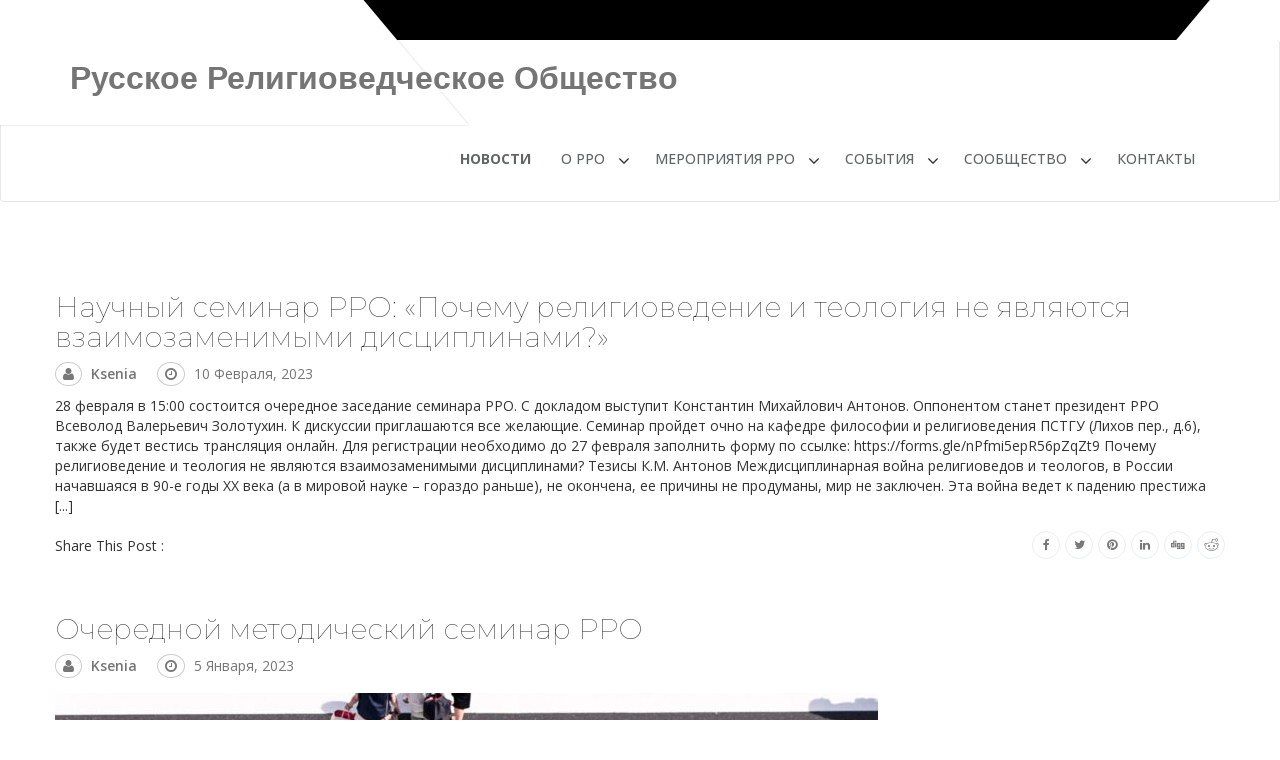

--- FILE ---
content_type: text/html; charset=UTF-8
request_url: https://rro.org.ru/category/news/page/2/
body_size: 14329
content:
<!DOCTYPE html>
<html lang="ru-RU" class="no-js">
<head>
	<meta charset="UTF-8">
	<meta name="viewport" content="width=device-width, initial-scale=1">
	<link rel="profile" href="http://gmpg.org/xfn/11">
		<meta name='robots' content='noindex, follow' />

	<!-- This site is optimized with the Yoast SEO plugin v21.5 - https://yoast.com/wordpress/plugins/seo/ -->
	<title>Новости - Страница 2 из 9 - Русское религиоведческое общество</title>
	<meta property="og:locale" content="ru_RU" />
	<meta property="og:type" content="article" />
	<meta property="og:title" content="Новости - Страница 2 из 9 - Русское религиоведческое общество" />
	<meta property="og:url" content="https://rro.org.ru/category/news/" />
	<meta property="og:site_name" content="Русское религиоведческое общество" />
	<meta name="twitter:card" content="summary_large_image" />
	<script type="application/ld+json" class="yoast-schema-graph">{"@context":"https://schema.org","@graph":[{"@type":"CollectionPage","@id":"https://rro.org.ru/category/news/","url":"https://rro.org.ru/category/news/page/2/","name":"Новости - Страница 2 из 9 - Русское религиоведческое общество","isPartOf":{"@id":"https://rro.org.ru/#website"},"breadcrumb":{"@id":"https://rro.org.ru/category/news/page/2/#breadcrumb"},"inLanguage":"ru-RU"},{"@type":"BreadcrumbList","@id":"https://rro.org.ru/category/news/page/2/#breadcrumb","itemListElement":[{"@type":"ListItem","position":1,"name":"Главная страница","item":"https://rro.org.ru/"},{"@type":"ListItem","position":2,"name":"Новости"}]},{"@type":"WebSite","@id":"https://rro.org.ru/#website","url":"https://rro.org.ru/","name":"Русское религиоведческое общество","description":"Russian Society for the Study of Religion","potentialAction":[{"@type":"SearchAction","target":{"@type":"EntryPoint","urlTemplate":"https://rro.org.ru/?s={search_term_string}"},"query-input":"required name=search_term_string"}],"inLanguage":"ru-RU"}]}</script>
	<!-- / Yoast SEO plugin. -->


<link rel='dns-prefetch' href='//fonts.googleapis.com' />
<link rel="alternate" type="application/rss+xml" title="Русское религиоведческое общество &raquo; Лента" href="https://rro.org.ru/feed/" />
<link rel="alternate" type="application/rss+xml" title="Русское религиоведческое общество &raquo; Лента комментариев" href="https://rro.org.ru/comments/feed/" />
<link rel="alternate" type="application/rss+xml" title="Русское религиоведческое общество &raquo; Лента рубрики Новости" href="https://rro.org.ru/category/news/feed/" />
<link rel='stylesheet' id='wp-block-library-css' href='https://rro.org.ru/wp-includes/css/dist/block-library/style.min.css?ver=6.4.7' type='text/css' media='all' />
<style id='classic-theme-styles-inline-css' type='text/css'>
/*! This file is auto-generated */
.wp-block-button__link{color:#fff;background-color:#32373c;border-radius:9999px;box-shadow:none;text-decoration:none;padding:calc(.667em + 2px) calc(1.333em + 2px);font-size:1.125em}.wp-block-file__button{background:#32373c;color:#fff;text-decoration:none}
</style>
<style id='global-styles-inline-css' type='text/css'>
body{--wp--preset--color--black: #000000;--wp--preset--color--cyan-bluish-gray: #abb8c3;--wp--preset--color--white: #ffffff;--wp--preset--color--pale-pink: #f78da7;--wp--preset--color--vivid-red: #cf2e2e;--wp--preset--color--luminous-vivid-orange: #ff6900;--wp--preset--color--luminous-vivid-amber: #fcb900;--wp--preset--color--light-green-cyan: #7bdcb5;--wp--preset--color--vivid-green-cyan: #00d084;--wp--preset--color--pale-cyan-blue: #8ed1fc;--wp--preset--color--vivid-cyan-blue: #0693e3;--wp--preset--color--vivid-purple: #9b51e0;--wp--preset--gradient--vivid-cyan-blue-to-vivid-purple: linear-gradient(135deg,rgba(6,147,227,1) 0%,rgb(155,81,224) 100%);--wp--preset--gradient--light-green-cyan-to-vivid-green-cyan: linear-gradient(135deg,rgb(122,220,180) 0%,rgb(0,208,130) 100%);--wp--preset--gradient--luminous-vivid-amber-to-luminous-vivid-orange: linear-gradient(135deg,rgba(252,185,0,1) 0%,rgba(255,105,0,1) 100%);--wp--preset--gradient--luminous-vivid-orange-to-vivid-red: linear-gradient(135deg,rgba(255,105,0,1) 0%,rgb(207,46,46) 100%);--wp--preset--gradient--very-light-gray-to-cyan-bluish-gray: linear-gradient(135deg,rgb(238,238,238) 0%,rgb(169,184,195) 100%);--wp--preset--gradient--cool-to-warm-spectrum: linear-gradient(135deg,rgb(74,234,220) 0%,rgb(151,120,209) 20%,rgb(207,42,186) 40%,rgb(238,44,130) 60%,rgb(251,105,98) 80%,rgb(254,248,76) 100%);--wp--preset--gradient--blush-light-purple: linear-gradient(135deg,rgb(255,206,236) 0%,rgb(152,150,240) 100%);--wp--preset--gradient--blush-bordeaux: linear-gradient(135deg,rgb(254,205,165) 0%,rgb(254,45,45) 50%,rgb(107,0,62) 100%);--wp--preset--gradient--luminous-dusk: linear-gradient(135deg,rgb(255,203,112) 0%,rgb(199,81,192) 50%,rgb(65,88,208) 100%);--wp--preset--gradient--pale-ocean: linear-gradient(135deg,rgb(255,245,203) 0%,rgb(182,227,212) 50%,rgb(51,167,181) 100%);--wp--preset--gradient--electric-grass: linear-gradient(135deg,rgb(202,248,128) 0%,rgb(113,206,126) 100%);--wp--preset--gradient--midnight: linear-gradient(135deg,rgb(2,3,129) 0%,rgb(40,116,252) 100%);--wp--preset--font-size--small: 13px;--wp--preset--font-size--medium: 20px;--wp--preset--font-size--large: 36px;--wp--preset--font-size--x-large: 42px;--wp--preset--spacing--20: 0.44rem;--wp--preset--spacing--30: 0.67rem;--wp--preset--spacing--40: 1rem;--wp--preset--spacing--50: 1.5rem;--wp--preset--spacing--60: 2.25rem;--wp--preset--spacing--70: 3.38rem;--wp--preset--spacing--80: 5.06rem;--wp--preset--shadow--natural: 6px 6px 9px rgba(0, 0, 0, 0.2);--wp--preset--shadow--deep: 12px 12px 50px rgba(0, 0, 0, 0.4);--wp--preset--shadow--sharp: 6px 6px 0px rgba(0, 0, 0, 0.2);--wp--preset--shadow--outlined: 6px 6px 0px -3px rgba(255, 255, 255, 1), 6px 6px rgba(0, 0, 0, 1);--wp--preset--shadow--crisp: 6px 6px 0px rgba(0, 0, 0, 1);}:where(.is-layout-flex){gap: 0.5em;}:where(.is-layout-grid){gap: 0.5em;}body .is-layout-flow > .alignleft{float: left;margin-inline-start: 0;margin-inline-end: 2em;}body .is-layout-flow > .alignright{float: right;margin-inline-start: 2em;margin-inline-end: 0;}body .is-layout-flow > .aligncenter{margin-left: auto !important;margin-right: auto !important;}body .is-layout-constrained > .alignleft{float: left;margin-inline-start: 0;margin-inline-end: 2em;}body .is-layout-constrained > .alignright{float: right;margin-inline-start: 2em;margin-inline-end: 0;}body .is-layout-constrained > .aligncenter{margin-left: auto !important;margin-right: auto !important;}body .is-layout-constrained > :where(:not(.alignleft):not(.alignright):not(.alignfull)){max-width: var(--wp--style--global--content-size);margin-left: auto !important;margin-right: auto !important;}body .is-layout-constrained > .alignwide{max-width: var(--wp--style--global--wide-size);}body .is-layout-flex{display: flex;}body .is-layout-flex{flex-wrap: wrap;align-items: center;}body .is-layout-flex > *{margin: 0;}body .is-layout-grid{display: grid;}body .is-layout-grid > *{margin: 0;}:where(.wp-block-columns.is-layout-flex){gap: 2em;}:where(.wp-block-columns.is-layout-grid){gap: 2em;}:where(.wp-block-post-template.is-layout-flex){gap: 1.25em;}:where(.wp-block-post-template.is-layout-grid){gap: 1.25em;}.has-black-color{color: var(--wp--preset--color--black) !important;}.has-cyan-bluish-gray-color{color: var(--wp--preset--color--cyan-bluish-gray) !important;}.has-white-color{color: var(--wp--preset--color--white) !important;}.has-pale-pink-color{color: var(--wp--preset--color--pale-pink) !important;}.has-vivid-red-color{color: var(--wp--preset--color--vivid-red) !important;}.has-luminous-vivid-orange-color{color: var(--wp--preset--color--luminous-vivid-orange) !important;}.has-luminous-vivid-amber-color{color: var(--wp--preset--color--luminous-vivid-amber) !important;}.has-light-green-cyan-color{color: var(--wp--preset--color--light-green-cyan) !important;}.has-vivid-green-cyan-color{color: var(--wp--preset--color--vivid-green-cyan) !important;}.has-pale-cyan-blue-color{color: var(--wp--preset--color--pale-cyan-blue) !important;}.has-vivid-cyan-blue-color{color: var(--wp--preset--color--vivid-cyan-blue) !important;}.has-vivid-purple-color{color: var(--wp--preset--color--vivid-purple) !important;}.has-black-background-color{background-color: var(--wp--preset--color--black) !important;}.has-cyan-bluish-gray-background-color{background-color: var(--wp--preset--color--cyan-bluish-gray) !important;}.has-white-background-color{background-color: var(--wp--preset--color--white) !important;}.has-pale-pink-background-color{background-color: var(--wp--preset--color--pale-pink) !important;}.has-vivid-red-background-color{background-color: var(--wp--preset--color--vivid-red) !important;}.has-luminous-vivid-orange-background-color{background-color: var(--wp--preset--color--luminous-vivid-orange) !important;}.has-luminous-vivid-amber-background-color{background-color: var(--wp--preset--color--luminous-vivid-amber) !important;}.has-light-green-cyan-background-color{background-color: var(--wp--preset--color--light-green-cyan) !important;}.has-vivid-green-cyan-background-color{background-color: var(--wp--preset--color--vivid-green-cyan) !important;}.has-pale-cyan-blue-background-color{background-color: var(--wp--preset--color--pale-cyan-blue) !important;}.has-vivid-cyan-blue-background-color{background-color: var(--wp--preset--color--vivid-cyan-blue) !important;}.has-vivid-purple-background-color{background-color: var(--wp--preset--color--vivid-purple) !important;}.has-black-border-color{border-color: var(--wp--preset--color--black) !important;}.has-cyan-bluish-gray-border-color{border-color: var(--wp--preset--color--cyan-bluish-gray) !important;}.has-white-border-color{border-color: var(--wp--preset--color--white) !important;}.has-pale-pink-border-color{border-color: var(--wp--preset--color--pale-pink) !important;}.has-vivid-red-border-color{border-color: var(--wp--preset--color--vivid-red) !important;}.has-luminous-vivid-orange-border-color{border-color: var(--wp--preset--color--luminous-vivid-orange) !important;}.has-luminous-vivid-amber-border-color{border-color: var(--wp--preset--color--luminous-vivid-amber) !important;}.has-light-green-cyan-border-color{border-color: var(--wp--preset--color--light-green-cyan) !important;}.has-vivid-green-cyan-border-color{border-color: var(--wp--preset--color--vivid-green-cyan) !important;}.has-pale-cyan-blue-border-color{border-color: var(--wp--preset--color--pale-cyan-blue) !important;}.has-vivid-cyan-blue-border-color{border-color: var(--wp--preset--color--vivid-cyan-blue) !important;}.has-vivid-purple-border-color{border-color: var(--wp--preset--color--vivid-purple) !important;}.has-vivid-cyan-blue-to-vivid-purple-gradient-background{background: var(--wp--preset--gradient--vivid-cyan-blue-to-vivid-purple) !important;}.has-light-green-cyan-to-vivid-green-cyan-gradient-background{background: var(--wp--preset--gradient--light-green-cyan-to-vivid-green-cyan) !important;}.has-luminous-vivid-amber-to-luminous-vivid-orange-gradient-background{background: var(--wp--preset--gradient--luminous-vivid-amber-to-luminous-vivid-orange) !important;}.has-luminous-vivid-orange-to-vivid-red-gradient-background{background: var(--wp--preset--gradient--luminous-vivid-orange-to-vivid-red) !important;}.has-very-light-gray-to-cyan-bluish-gray-gradient-background{background: var(--wp--preset--gradient--very-light-gray-to-cyan-bluish-gray) !important;}.has-cool-to-warm-spectrum-gradient-background{background: var(--wp--preset--gradient--cool-to-warm-spectrum) !important;}.has-blush-light-purple-gradient-background{background: var(--wp--preset--gradient--blush-light-purple) !important;}.has-blush-bordeaux-gradient-background{background: var(--wp--preset--gradient--blush-bordeaux) !important;}.has-luminous-dusk-gradient-background{background: var(--wp--preset--gradient--luminous-dusk) !important;}.has-pale-ocean-gradient-background{background: var(--wp--preset--gradient--pale-ocean) !important;}.has-electric-grass-gradient-background{background: var(--wp--preset--gradient--electric-grass) !important;}.has-midnight-gradient-background{background: var(--wp--preset--gradient--midnight) !important;}.has-small-font-size{font-size: var(--wp--preset--font-size--small) !important;}.has-medium-font-size{font-size: var(--wp--preset--font-size--medium) !important;}.has-large-font-size{font-size: var(--wp--preset--font-size--large) !important;}.has-x-large-font-size{font-size: var(--wp--preset--font-size--x-large) !important;}
.wp-block-navigation a:where(:not(.wp-element-button)){color: inherit;}
:where(.wp-block-post-template.is-layout-flex){gap: 1.25em;}:where(.wp-block-post-template.is-layout-grid){gap: 1.25em;}
:where(.wp-block-columns.is-layout-flex){gap: 2em;}:where(.wp-block-columns.is-layout-grid){gap: 2em;}
.wp-block-pullquote{font-size: 1.5em;line-height: 1.6;}
</style>
<link rel='stylesheet' id='museumwp-toolkit-css' href='https://rro.org.ru/wp-content/plugins/museumwp-toolkit/lib/css/plugin.css?ver=1.0' type='text/css' media='all' />
<link rel='stylesheet' id='museumwp-lib-css' href='https://rro.org.ru/wp-content/themes/museumwp/assets/css/lib.css?ver=6.4.7' type='text/css' media='all' />
<link rel='stylesheet' id='museumwp-fonts-css' href='https://fonts.googleapis.com/css?family=Raleway%3A500%2C600%2C700%2C100%2C800%2C900%2C400%2C200%2C300%7CMontserrat%3A100%2C100i%2C200%2C200i%2C300%2C300i%2C400%2C400i%2C500%2C500i%2C600%2C600i%2C700%2C700i%2C800%2C800i%2C900%2C900i%7COpen+Sans%3A100%2C100i%2C200%2C200i%2C300%2C300i%2C400%2C400i%2C500%2C500i%2C600%2C600i%2C700%2C700i%2C800%2C800i%2C900%2C900i&#038;subset=latin%2Clatin-ext&#038;ver=6.4.7' type='text/css' media='all' />
<link rel='stylesheet' id='dashicons-css' href='https://rro.org.ru/wp-includes/css/dashicons.min.css?ver=6.4.7' type='text/css' media='all' />
<link rel='stylesheet' id='museumwp-stylesheet-css' href='https://rro.org.ru/wp-content/themes/museumwp/assets/css/style.css?ver=6.4.7' type='text/css' media='all' />
<link rel='stylesheet' id='museumwp-custom-stylesheet-css' href='https://rro.org.ru/wp-content/themes/museumwp/assets/css/custom.css?ver=6.4.7' type='text/css' media='all' />
<link rel='stylesheet' id='js_composer_front-css' href='https://rro.org.ru/wp-content/plugins/js_composer/assets/css/js_composer.min.css?ver=7.0' type='text/css' media='all' />
<script type="text/javascript" src="https://rro.org.ru/wp-includes/js/jquery/jquery.min.js?ver=3.7.1" id="jquery-core-js"></script>
<script type="text/javascript" src="https://rro.org.ru/wp-includes/js/jquery/jquery-migrate.min.js?ver=3.4.1" id="jquery-migrate-js"></script>
<script type="text/javascript" src="https://rro.org.ru/wp-content/plugins/museumwp-toolkit/lib/js/plugin.js?ver=1.0" id="museumwp-toolkit-js"></script>
<!--[if lt IE 9]>
<script type="text/javascript" src="https://rro.org.ru/wp-content/themes/museumwp/js/html5/respond.min.js?ver=6.4.7" id="respond.min-js"></script>
<![endif]-->
<script type="text/javascript" src="https://rro.org.ru/wp-content/themes/museumwp/assets/js/lib.js?ver=6.4.7" id="museumwp-lib-js"></script>
<script type="text/javascript" id="museumwp-lib-js-after">
/* <![CDATA[ */
			var templateUrl = "https://rro.org.ru/wp-content/themes/museumwp";
			var WPAjaxUrl = "https://rro.org.ru/wp-admin/admin-ajax.php";
		
/* ]]> */
</script>
<script type="text/javascript" src="https://rro.org.ru/wp-content/themes/museumwp/assets/js/functions.js?ver=6.4.7" id="museumwp-functions-js"></script>
<script></script><link rel="https://api.w.org/" href="https://rro.org.ru/wp-json/" /><link rel="alternate" type="application/json" href="https://rro.org.ru/wp-json/wp/v2/categories/31" /><link rel="EditURI" type="application/rsd+xml" title="RSD" href="https://rro.org.ru/xmlrpc.php?rsd" />
<meta name="generator" content="Elementor 3.17.3; features: e_dom_optimization, e_optimized_assets_loading, e_optimized_css_loading, additional_custom_breakpoints, block_editor_assets_optimize, e_image_loading_optimization; settings: css_print_method-external, google_font-enabled, font_display-auto">
<meta name="generator" content="Powered by WPBakery Page Builder - drag and drop page builder for WordPress."/>
<meta name="generator" content="Powered by Slider Revolution 6.6.16 - responsive, Mobile-Friendly Slider Plugin for WordPress with comfortable drag and drop interface." />
<link rel="icon" href="https://rro.org.ru/wp-content/uploads/2019/03/favicon-59x59.png" sizes="32x32" />
<link rel="icon" href="https://rro.org.ru/wp-content/uploads/2019/03/favicon.png" sizes="192x192" />
<link rel="apple-touch-icon" href="https://rro.org.ru/wp-content/uploads/2019/03/favicon.png" />
<meta name="msapplication-TileImage" content="https://rro.org.ru/wp-content/uploads/2019/03/favicon.png" />
<script>function setREVStartSize(e){
			//window.requestAnimationFrame(function() {
				window.RSIW = window.RSIW===undefined ? window.innerWidth : window.RSIW;
				window.RSIH = window.RSIH===undefined ? window.innerHeight : window.RSIH;
				try {
					var pw = document.getElementById(e.c).parentNode.offsetWidth,
						newh;
					pw = pw===0 || isNaN(pw) || (e.l=="fullwidth" || e.layout=="fullwidth") ? window.RSIW : pw;
					e.tabw = e.tabw===undefined ? 0 : parseInt(e.tabw);
					e.thumbw = e.thumbw===undefined ? 0 : parseInt(e.thumbw);
					e.tabh = e.tabh===undefined ? 0 : parseInt(e.tabh);
					e.thumbh = e.thumbh===undefined ? 0 : parseInt(e.thumbh);
					e.tabhide = e.tabhide===undefined ? 0 : parseInt(e.tabhide);
					e.thumbhide = e.thumbhide===undefined ? 0 : parseInt(e.thumbhide);
					e.mh = e.mh===undefined || e.mh=="" || e.mh==="auto" ? 0 : parseInt(e.mh,0);
					if(e.layout==="fullscreen" || e.l==="fullscreen")
						newh = Math.max(e.mh,window.RSIH);
					else{
						e.gw = Array.isArray(e.gw) ? e.gw : [e.gw];
						for (var i in e.rl) if (e.gw[i]===undefined || e.gw[i]===0) e.gw[i] = e.gw[i-1];
						e.gh = e.el===undefined || e.el==="" || (Array.isArray(e.el) && e.el.length==0)? e.gh : e.el;
						e.gh = Array.isArray(e.gh) ? e.gh : [e.gh];
						for (var i in e.rl) if (e.gh[i]===undefined || e.gh[i]===0) e.gh[i] = e.gh[i-1];
											
						var nl = new Array(e.rl.length),
							ix = 0,
							sl;
						e.tabw = e.tabhide>=pw ? 0 : e.tabw;
						e.thumbw = e.thumbhide>=pw ? 0 : e.thumbw;
						e.tabh = e.tabhide>=pw ? 0 : e.tabh;
						e.thumbh = e.thumbhide>=pw ? 0 : e.thumbh;
						for (var i in e.rl) nl[i] = e.rl[i]<window.RSIW ? 0 : e.rl[i];
						sl = nl[0];
						for (var i in nl) if (sl>nl[i] && nl[i]>0) { sl = nl[i]; ix=i;}
						var m = pw>(e.gw[ix]+e.tabw+e.thumbw) ? 1 : (pw-(e.tabw+e.thumbw)) / (e.gw[ix]);
						newh =  (e.gh[ix] * m) + (e.tabh + e.thumbh);
					}
					var el = document.getElementById(e.c);
					if (el!==null && el) el.style.height = newh+"px";
					el = document.getElementById(e.c+"_wrapper");
					if (el!==null && el) {
						el.style.height = newh+"px";
						el.style.display = "block";
					}
				} catch(e){
					console.log("Failure at Presize of Slider:" + e)
				}
			//});
		  };</script>
<noscript><style> .wpb_animate_when_almost_visible { opacity: 1; }</style></noscript><style id="wpforms-css-vars-root">
				:root {
					--wpforms-field-border-radius: 3px;
--wpforms-field-background-color: #ffffff;
--wpforms-field-border-color: rgba( 0, 0, 0, 0.25 );
--wpforms-field-text-color: rgba( 0, 0, 0, 0.7 );
--wpforms-label-color: rgba( 0, 0, 0, 0.85 );
--wpforms-label-sublabel-color: rgba( 0, 0, 0, 0.55 );
--wpforms-label-error-color: #d63637;
--wpforms-button-border-radius: 3px;
--wpforms-button-background-color: #066aab;
--wpforms-button-text-color: #ffffff;
--wpforms-field-size-input-height: 43px;
--wpforms-field-size-input-spacing: 15px;
--wpforms-field-size-font-size: 16px;
--wpforms-field-size-line-height: 19px;
--wpforms-field-size-padding-h: 14px;
--wpforms-field-size-checkbox-size: 16px;
--wpforms-field-size-sublabel-spacing: 5px;
--wpforms-field-size-icon-size: 1;
--wpforms-label-size-font-size: 16px;
--wpforms-label-size-line-height: 19px;
--wpforms-label-size-sublabel-font-size: 14px;
--wpforms-label-size-sublabel-line-height: 17px;
--wpforms-button-size-font-size: 17px;
--wpforms-button-size-height: 41px;
--wpforms-button-size-padding-h: 15px;
--wpforms-button-size-margin-top: 10px;

				}
			</style></head>
<body class="archive paged category category-news category-31 paged-2 category-paged-2 wpb-js-composer js-comp-ver-7.0 vc_responsive elementor-default elementor-kit-2096">
<!-- Page Wrap -->
<div id="wrap"> 

	
	<header class="site-header">

		<div class="container">
			<div class="top-bar">
				
							</div>
		</div>

		<nav class="navbar navbar-default ow-navigation">
			<div class="container">
				<div class="navbar-header">
					<button type="button" class="navbar-toggle" data-toggle="collapse" data-target=".navbar-collapse">
						<span class="icon-bar"></span>
						<span class="icon-bar"></span>
						<span class="icon-bar"></span>
					</button>
											<a class="logo text-logo" href="https://rro.org.ru/">Русское религиоведческое общество</a>
										</div>
				<div class="navbar-collapse collapse pull-right">
					<ul id="menu-main-menu" class="nav navbar-nav"><li id="menu-item-635" class="menu-item menu-item-type-taxonomy menu-item-object-category current-menu-item menu-item-635"><a href="https://rro.org.ru/category/news/" aria-current="page">Новости</a></li>
<li id="menu-item-345" class="menu-item menu-item-type-custom menu-item-object-custom menu-item-has-children menu-item-345"><a href="/about/">О РРО</a>
<ul class="sub-menu">
	<li id="menu-item-448" class="menu-item menu-item-type-post_type menu-item-object-page menu-item-448"><a href="https://rro.org.ru/regulations/">Уставные документы</a></li>
	<li id="menu-item-352" class="menu-item menu-item-type-post_type menu-item-object-page menu-item-352"><a href="https://rro.org.ru/management/">Руководители</a></li>
	<li id="menu-item-360" class="menu-item menu-item-type-post_type menu-item-object-page menu-item-360"><a href="https://rro.org.ru/members/">Члены</a></li>
	<li id="menu-item-359" class="menu-item menu-item-type-post_type menu-item-object-page menu-item-359"><a href="https://rro.org.ru/join/">Вступить в Общество</a></li>
	<li id="menu-item-994" class="menu-item menu-item-type-post_type menu-item-object-page menu-item-994"><a href="https://rro.org.ru/chlenskie-vznosy/">Членские взносы</a></li>
	<li id="menu-item-344" class="menu-item menu-item-type-custom menu-item-object-custom menu-item-344"><a href="https://rro.org.ru/about-the-journal/">О журнале общества</a></li>
</ul>
</li>
<li id="menu-item-490" class="menu-item menu-item-type-taxonomy menu-item-object-category menu-item-has-children menu-item-490"><a href="https://rro.org.ru/category/events/rssr-events/">Мероприятия РРО</a>
<ul class="sub-menu">
	<li id="menu-item-2354" class="menu-item menu-item-type-post_type menu-item-object-page menu-item-2354"><a href="https://rro.org.ru/religvesna2026/">Весенняя конференция – 2026</a></li>
	<li id="menu-item-2263" class="menu-item menu-item-type-post_type menu-item-object-page menu-item-2263"><a href="https://rro.org.ru/kongress-2025/">Конгресс 2025</a></li>
	<li id="menu-item-2277" class="menu-item menu-item-type-post_type menu-item-object-page menu-item-2277"><a href="https://rro.org.ru/metodseminar-3-filosofija-religii/">Методсеминар-3: философия религии</a></li>
	<li id="menu-item-1525" class="menu-item menu-item-type-post_type menu-item-object-page menu-item-1525"><a href="https://rro.org.ru/konkurs/">Конкурс</a></li>
	<li id="menu-item-1495" class="menu-item menu-item-type-post_type menu-item-object-page menu-item-has-children menu-item-1495"><a href="https://rro.org.ru/arhiv/">Архив</a>
	<ul class="sub-menu">
		<li id="menu-item-2262" class="menu-item menu-item-type-post_type menu-item-object-page menu-item-2262"><a href="https://rro.org.ru/religvesna2025/">Весенняя конференция &#8212; 2025</a></li>
		<li id="menu-item-2150" class="menu-item menu-item-type-post_type menu-item-object-page menu-item-2150"><a href="https://rro.org.ru/congress/">Конгресс-2024</a></li>
		<li id="menu-item-2126" class="menu-item menu-item-type-post_type menu-item-object-page menu-item-2126"><a href="https://rro.org.ru/vesennjaja-konferencija-2024/">Весенняя конференция 2024</a></li>
		<li id="menu-item-1924" class="menu-item menu-item-type-post_type menu-item-object-page menu-item-has-children menu-item-1924"><a href="https://rro.org.ru/sor-1/">Методический семинар-2: социология религии</a>
		<ul class="sub-menu">
			<li id="menu-item-2135" class="menu-item menu-item-type-post_type menu-item-object-page menu-item-2135"><a href="https://rro.org.ru/seminar-20-02/">Социология религии: как можно продвигаться от теории к полю и обратно</a></li>
			<li id="menu-item-1994" class="menu-item menu-item-type-post_type menu-item-object-page menu-item-1994"><a href="https://rro.org.ru/sor3/">Социология религии: между предметом изучения и учебным предметом</a></li>
			<li id="menu-item-1949" class="menu-item menu-item-type-post_type menu-item-object-page menu-item-1949"><a href="https://rro.org.ru/sor-1/sor-2/">Семинар «Социогенез культовых практик и феномен конверсии»</a></li>
		</ul>
</li>
		<li id="menu-item-2030" class="menu-item menu-item-type-post_type menu-item-object-post menu-item-2030"><a href="https://rro.org.ru/2022/12/congress-rro-2023/">VI Конгресс &#8212; 2023</a></li>
		<li id="menu-item-1872" class="menu-item menu-item-type-post_type menu-item-object-post menu-item-1872"><a href="https://rro.org.ru/2022/01/kongress-rro-2022/">Конгресс 2022</a></li>
		<li id="menu-item-1512" class="menu-item menu-item-type-post_type menu-item-object-page menu-item-1512"><a href="https://rro.org.ru/nrm/">Методсеминар по НРД</a></li>
		<li id="menu-item-1389" class="menu-item menu-item-type-post_type menu-item-object-page menu-item-1389"><a href="https://rro.org.ru/congress2021/">Конгресс-2021</a></li>
		<li id="menu-item-1485" class="menu-item menu-item-type-post_type menu-item-object-post menu-item-1485"><a href="https://rro.org.ru/2020/04/issledovanija-religii-proshloe-nastojashhee-budushhee-2020-itogi/">«Исследования религии: прошлое, настоящее, будущее» — 2020: Итоги</a></li>
		<li id="menu-item-1294" class="menu-item menu-item-type-post_type menu-item-object-page menu-item-has-children menu-item-1294"><a href="https://rro.org.ru/program2019/">Конгресс 2019</a>
		<ul class="sub-menu">
			<li id="menu-item-1297" class="menu-item menu-item-type-post_type menu-item-object-post menu-item-1297"><a href="https://rro.org.ru/2019/07/alisauskiene/">Пленарные лекции: Милда Алишаускене</a></li>
			<li id="menu-item-1295" class="menu-item menu-item-type-post_type menu-item-object-post menu-item-1295"><a href="https://rro.org.ru/2019/08/priluckij/">Пленарные лекции: Александр Прилуцкий</a></li>
			<li id="menu-item-1296" class="menu-item menu-item-type-post_type menu-item-object-post menu-item-1296"><a href="https://rro.org.ru/2019/08/antonov/">Пленарные лекции: Константин Антонов</a></li>
			<li id="menu-item-1298" class="menu-item menu-item-type-post_type menu-item-object-post menu-item-1298"><a href="https://rro.org.ru/2019/07/rahmanin/">Пленарные лекции: Алексей Рахманин</a></li>
		</ul>
</li>
	</ul>
</li>
</ul>
</li>
<li id="menu-item-489" class="menu-item menu-item-type-taxonomy menu-item-object-category menu-item-has-children menu-item-489"><a href="https://rro.org.ru/category/events/">События</a>
<ul class="sub-menu">
	<li id="menu-item-492" class="menu-item menu-item-type-taxonomy menu-item-object-category menu-item-492"><a href="https://rro.org.ru/category/events/events-in-russia/">Религиоведческие события в России</a></li>
	<li id="menu-item-491" class="menu-item menu-item-type-taxonomy menu-item-object-category menu-item-491"><a href="https://rro.org.ru/category/events/foreign-events/">Религиоведческие события в мире</a></li>
</ul>
</li>
<li id="menu-item-343" class="menu-item menu-item-type-custom menu-item-object-custom menu-item-has-children menu-item-343"><a href="#">Сообщество</a>
<ul class="sub-menu">
	<li id="menu-item-361" class="menu-item menu-item-type-post_type menu-item-object-page menu-item-361"><a href="https://rro.org.ru/departments/">Кафедры</a></li>
	<li id="menu-item-368" class="menu-item menu-item-type-post_type menu-item-object-page menu-item-368"><a href="https://rro.org.ru/research-centers/">Исследовательские центры</a></li>
	<li id="menu-item-367" class="menu-item menu-item-type-post_type menu-item-object-page menu-item-367"><a href="https://rro.org.ru/how-to-add-info/">Как разместить информацию</a></li>
</ul>
</li>
<li id="menu-item-246" class="menu-item menu-item-type-post_type menu-item-object-page menu-item-246"><a href="https://rro.org.ru/contact-us/">Контакты</a></li>
</ul>				</div>
				<!--/.nav-collapse -->
			</div>
		</nav>
	</header>

	

<main id="main" class="site-main" role="main">

	<div class="post-content content-area">

		<div class="container no-padding">

			
		<div class="no-padding">
			
			<div class="content-areaa ">
					
<article id="post-1962" class="post-1962 post type-post status-publish format-standard hentry category-rssr-events category-news">

	<header class="entry-header">
		<h3 class="entry-title"><a href="https://rro.org.ru/2023/02/seminar2802/" rel="bookmark">Научный семинар РРО: &#171;Почему религиоведение и теология не являются взаимозаменимыми дисциплинами?&#187;</a></h3>	</header>

	
					<ul class="entry-meta blog-post-info container-fluid">
									<li>
						<i class="fa fa-user"></i>
						<a href="https://rro.org.ru/author/ksenia/" class="url fn n">ksenia</a>
					</li>
													<li>
						<i class="fa fa-clock-o"></i>
						<span class="entry-date">10 февраля, 2023</span>
					</li>
				
												
			</ul>

				
	
	
	<div class="entry-content">
		28 февраля в 15:00 состоится очередное заседание семинара РРО. С докладом выступит Константин Михайлович Антонов. Оппонентом станет президент РРО Всеволод Валерьевич Золотухин. К дискуссии приглашаются все желающие. Семинар пройдет очно на кафедре философии и религиоведения ПСТГУ (Лихов пер., д.6), также будет вестись трансляция онлайн. Для регистрации необходимо до 27 февраля заполнить форму по ссылке: https://forms.gle/nPfmi5epR56pZqZt9 Почему религиоведение и теология не являются взаимозаменимыми дисциплинами? Тезисы К.М. Антонов Междисциплинарная война религиоведов и теологов, в России начавшаяся в 90-е годы XX века (а в мировой науке – гораздо раньше), не окончена, ее причины не продуманы, мир не заключен. Эта война ведет к падению престижа [...]	</div>

	

<ul class="social-share">
	<li>Share This Post : </li>
		<li><a href="javascript: void(0)" data-action="facebook" data-title="Научный семинар РРО: &#171;Почему религиоведение и теология не являются взаимозаменимыми дисциплинами?&#187;" data-url="https://rro.org.ru/2023/02/seminar2802/"><i class="fa fa-facebook"></i></a>
	
		<li><a href="javascript: void(0)" data-action="twitter" data-title="Научный семинар РРО: &#171;Почему религиоведение и теология не являются взаимозаменимыми дисциплинами?&#187;" data-url="https://rro.org.ru/2023/02/seminar2802/"><i class="fa fa-twitter"></i></a>
	
		<li><a href="javascript: void(0)" data-action="pinterest" data-title="Научный семинар РРО: &#171;Почему религиоведение и теология не являются взаимозаменимыми дисциплинами?&#187;" data-url="https://rro.org.ru/2023/02/seminar2802/"><i class="fa fa-pinterest"></i></a>
	
	
		<li><a href="javascript: void(0)" data-action="linkedin" data-title="Научный семинар РРО: &#171;Почему религиоведение и теология не являются взаимозаменимыми дисциплинами?&#187;" data-url="https://rro.org.ru/2023/02/seminar2802/"><i class="fa fa-linkedin"></i></a>
	
		<li><a href="javascript: void(0)" data-action="digg" data-title="Научный семинар РРО: &#171;Почему религиоведение и теология не являются взаимозаменимыми дисциплинами?&#187;" data-url="https://rro.org.ru/2023/02/seminar2802/"><i class="fa fa-digg"></i></a>
	
		<li><a href="javascript: void(0)" data-action="reddit" data-title="Научный семинар РРО: &#171;Почему религиоведение и теология не являются взаимозаменимыми дисциплинами?&#187;" data-url="https://rro.org.ru/2023/02/seminar2802/"><i class="fa fa-reddit"></i></a>
	</ul>	</article>
<div class="clearfix"></div>
<article id="post-1950" class="post-1950 post type-post status-publish format-standard has-post-thumbnail hentry category-news">

	<header class="entry-header">
		<h3 class="entry-title"><a href="https://rro.org.ru/2023/01/ocherednoj-metodicheskij-seminar-rro/" rel="bookmark">Очередной методический семинар РРО</a></h3>	</header>

	
					<ul class="entry-meta blog-post-info container-fluid">
									<li>
						<i class="fa fa-user"></i>
						<a href="https://rro.org.ru/author/ksenia/" class="url fn n">ksenia</a>
					</li>
													<li>
						<i class="fa fa-clock-o"></i>
						<span class="entry-date">5 января, 2023</span>
					</li>
				
												
			</ul>

				
		<div class="entry-cover">
					<a href="https://rro.org.ru/2023/01/ocherednoj-metodicheskij-seminar-rro/">
				<img width="823" height="365" src="https://rro.org.ru/wp-content/uploads/2023/01/ryoji-iwata-n31JPLu8_Pw-unsplash-823x365.jpg" class="attachment-post-thumbnail size-post-thumbnail wp-post-image" alt="" decoding="async" />			</a>
				</div>
	
	
	<div class="entry-content">
		<p>Русское религиоведческое общество и кафедра религиоведения СФИ 24 января в 17:00 проводит очередной методический семинар, посвященный обсуждению особенностей содержания и преподавания курса “Социология религии”.Доклачик: к.филос.н. Андрей Андреевич ИгнатьевТема: «Социогенез культовых практик и феномен конверсии» Подробнее о семинаре здесь. Запись предыдущего семинара и аннотация всей серии здесь.</p>
	</div>

	

<ul class="social-share">
	<li>Share This Post : </li>
		<li><a href="javascript: void(0)" data-action="facebook" data-title="Очередной методический семинар РРО" data-url="https://rro.org.ru/2023/01/ocherednoj-metodicheskij-seminar-rro/"><i class="fa fa-facebook"></i></a>
	
		<li><a href="javascript: void(0)" data-action="twitter" data-title="Очередной методический семинар РРО" data-url="https://rro.org.ru/2023/01/ocherednoj-metodicheskij-seminar-rro/"><i class="fa fa-twitter"></i></a>
	
		<li><a href="javascript: void(0)" data-action="pinterest" data-title="Очередной методический семинар РРО" data-url="https://rro.org.ru/2023/01/ocherednoj-metodicheskij-seminar-rro/"><i class="fa fa-pinterest"></i></a>
	
	
		<li><a href="javascript: void(0)" data-action="linkedin" data-title="Очередной методический семинар РРО" data-url="https://rro.org.ru/2023/01/ocherednoj-metodicheskij-seminar-rro/"><i class="fa fa-linkedin"></i></a>
	
		<li><a href="javascript: void(0)" data-action="digg" data-title="Очередной методический семинар РРО" data-url="https://rro.org.ru/2023/01/ocherednoj-metodicheskij-seminar-rro/"><i class="fa fa-digg"></i></a>
	
		<li><a href="javascript: void(0)" data-action="reddit" data-title="Очередной методический семинар РРО" data-url="https://rro.org.ru/2023/01/ocherednoj-metodicheskij-seminar-rro/"><i class="fa fa-reddit"></i></a>
	</ul>	</article>
<div class="clearfix"></div>
<article id="post-1935" class="post-1935 post type-post status-publish format-standard hentry category-rssr-events category-news tag-konferencija tag-38">

	<header class="entry-header">
		<h3 class="entry-title"><a href="https://rro.org.ru/2022/12/congress-rro-2023/" rel="bookmark">VI Конгресс Русского религиоведческого общества</a></h3>	</header>

	
					<ul class="entry-meta blog-post-info container-fluid">
									<li>
						<i class="fa fa-user"></i>
						<a href="https://rro.org.ru/author/ksenia/" class="url fn n">ksenia</a>
					</li>
													<li>
						<i class="fa fa-clock-o"></i>
						<span class="entry-date">13 декабря, 2022</span>
					</li>
				
												
			</ul>

				
	
	
	<div class="entry-content">
		<p>13 и 14 октября прошли заседания VI Конгресса Русского религиоведческого общества. Рабочей площадкой конгресса 2023 года был выбран ПСТГУ, преподаватели и студенты кафедр философии и религиоведения приняли участие в работе конгресса в качестве организаторов и волонтеров. В этом году конгресс отличался как географическим и институциональным, так и междисциплинарным разнообразием. Среди институций, представители которых приняли участие в мероприятии, – МГУ им. М.В. Ломоносова, НИУ ВШЭ, МГЛУ, РГГУ, МГИМО, СФИ, РПУ св. Иоанна Богослова, СПбГУ, ЛГУ им. А.С. Пушкина, РГПУ им. А.И. Герцена, ряд институтов Российской академии наук и Академии наук Республики Татарстан, университеты Казани, Уфы, Иркутска, Томска, Тюмени, Южно-Сахалинска, Севастополя и [&hellip;]</p>
	</div>

	

<ul class="social-share">
	<li>Share This Post : </li>
		<li><a href="javascript: void(0)" data-action="facebook" data-title="VI Конгресс Русского религиоведческого общества" data-url="https://rro.org.ru/2022/12/congress-rro-2023/"><i class="fa fa-facebook"></i></a>
	
		<li><a href="javascript: void(0)" data-action="twitter" data-title="VI Конгресс Русского религиоведческого общества" data-url="https://rro.org.ru/2022/12/congress-rro-2023/"><i class="fa fa-twitter"></i></a>
	
		<li><a href="javascript: void(0)" data-action="pinterest" data-title="VI Конгресс Русского религиоведческого общества" data-url="https://rro.org.ru/2022/12/congress-rro-2023/"><i class="fa fa-pinterest"></i></a>
	
	
		<li><a href="javascript: void(0)" data-action="linkedin" data-title="VI Конгресс Русского религиоведческого общества" data-url="https://rro.org.ru/2022/12/congress-rro-2023/"><i class="fa fa-linkedin"></i></a>
	
		<li><a href="javascript: void(0)" data-action="digg" data-title="VI Конгресс Русского религиоведческого общества" data-url="https://rro.org.ru/2022/12/congress-rro-2023/"><i class="fa fa-digg"></i></a>
	
		<li><a href="javascript: void(0)" data-action="reddit" data-title="VI Конгресс Русского религиоведческого общества" data-url="https://rro.org.ru/2022/12/congress-rro-2023/"><i class="fa fa-reddit"></i></a>
	</ul>	</article>
<div class="clearfix"></div>
<article id="post-1929" class="post-1929 post type-post status-publish format-standard has-post-thumbnail hentry category-rssr-events category-news tag-konferencija tag-38 tag-religiovedenie">

	<header class="entry-header">
		<h3 class="entry-title"><a href="https://rro.org.ru/2022/12/religvesna-2023/" rel="bookmark">Весенняя конференция &#8212; 2023</a></h3>	</header>

	
					<ul class="entry-meta blog-post-info container-fluid">
									<li>
						<i class="fa fa-user"></i>
						<a href="https://rro.org.ru/author/ksenia/" class="url fn n">ksenia</a>
					</li>
													<li>
						<i class="fa fa-clock-o"></i>
						<span class="entry-date">2 декабря, 2022</span>
					</li>
				
												
			</ul>

				
		<div class="entry-cover">
					<a href="https://rro.org.ru/2022/12/religvesna-2023/">
				<img width="700" height="365" src="https://rro.org.ru/wp-content/uploads/2022/12/13-10-12-Universite-de-Montreal-circular-staircase-1-700x365.jpg" class="attachment-post-thumbnail size-post-thumbnail wp-post-image" alt="" decoding="async" />			</a>
				</div>
	
	
	<div class="entry-content">
		<p>Завершилась работа ежегодной конференции «Исследования религии: прошлое, настоящее, будущее», которая прошла онлайн 21-22 апреля 2023 г. Основные направления работы конференции: История российского и зарубежного религиоведения История религии Философия религии и религиозная философия Количественные и качественные исследования религии (социология, антропология, психология и др.) Новые религиозные движения Религия и культура (искусство, книги/комиксы, кино/сериалы, игры и пр.) Gender studies в современном религиоведении Отчет о мероприятии здесь.</p>
	</div>

	

<ul class="social-share">
	<li>Share This Post : </li>
		<li><a href="javascript: void(0)" data-action="facebook" data-title="Весенняя конференция &#8212; 2023" data-url="https://rro.org.ru/2022/12/religvesna-2023/"><i class="fa fa-facebook"></i></a>
	
		<li><a href="javascript: void(0)" data-action="twitter" data-title="Весенняя конференция &#8212; 2023" data-url="https://rro.org.ru/2022/12/religvesna-2023/"><i class="fa fa-twitter"></i></a>
	
		<li><a href="javascript: void(0)" data-action="pinterest" data-title="Весенняя конференция &#8212; 2023" data-url="https://rro.org.ru/2022/12/religvesna-2023/"><i class="fa fa-pinterest"></i></a>
	
	
		<li><a href="javascript: void(0)" data-action="linkedin" data-title="Весенняя конференция &#8212; 2023" data-url="https://rro.org.ru/2022/12/religvesna-2023/"><i class="fa fa-linkedin"></i></a>
	
		<li><a href="javascript: void(0)" data-action="digg" data-title="Весенняя конференция &#8212; 2023" data-url="https://rro.org.ru/2022/12/religvesna-2023/"><i class="fa fa-digg"></i></a>
	
		<li><a href="javascript: void(0)" data-action="reddit" data-title="Весенняя конференция &#8212; 2023" data-url="https://rro.org.ru/2022/12/religvesna-2023/"><i class="fa fa-reddit"></i></a>
	</ul>	</article>
<div class="clearfix"></div>
<article id="post-1895" class="post-1895 post type-post status-publish format-standard has-post-thumbnail hentry category-rssr-events category-news category-events-in-russia">

	<header class="entry-header">
		<h3 class="entry-title"><a href="https://rro.org.ru/2022/10/kongress-itogi/" rel="bookmark">Итоги V Конгресса Русского религиоведческого общества</a></h3>	</header>

	
					<ul class="entry-meta blog-post-info container-fluid">
									<li>
						<i class="fa fa-user"></i>
						<a href="https://rro.org.ru/author/ksenia/" class="url fn n">ksenia</a>
					</li>
													<li>
						<i class="fa fa-clock-o"></i>
						<span class="entry-date">19 октября, 2022</span>
					</li>
				
												
			</ul>

				
		<div class="entry-cover">
					<a href="https://rro.org.ru/2022/10/kongress-itogi/">
				<img width="823" height="365" src="https://rro.org.ru/wp-content/uploads/2022/10/20221015_122718-823x365.webp" class="attachment-post-thumbnail size-post-thumbnail wp-post-image" alt="" decoding="async" />			</a>
				</div>
	
	
	<div class="entry-content">
		<p>Заседания конгресса проходили на площадке БФУ им. И. Канта в два дня – 14 и 15 октября. Всего в конгрессе приняло участие более 80 человек. В этом году под знамена конгресса собрались представители таких институций как МГУ, РАНХиГС, ПСТГУ, СПбГУ, ЛГУ, РГПУ, университетов Казани, Волгограда, Тюмени, Омска, Петрозаводска, Архангельска, Севастополя и ряда других учреждений науки и культуры.  Прозвучало более 50 докладов и выступлений, тематически разделенных на шесть основных секций и три круглых стола. Первый день открывала пленарная лекция Сергея Валентиновича Лугового (БФУ им. И. Канта) «Философия религии И. Канта и ее значение для научного религиоведения XIX в.». Далее работа конгресса разделилась на три [&hellip;]</p>
	</div>

	

<ul class="social-share">
	<li>Share This Post : </li>
		<li><a href="javascript: void(0)" data-action="facebook" data-title="Итоги V Конгресса Русского религиоведческого общества" data-url="https://rro.org.ru/2022/10/kongress-itogi/"><i class="fa fa-facebook"></i></a>
	
		<li><a href="javascript: void(0)" data-action="twitter" data-title="Итоги V Конгресса Русского религиоведческого общества" data-url="https://rro.org.ru/2022/10/kongress-itogi/"><i class="fa fa-twitter"></i></a>
	
		<li><a href="javascript: void(0)" data-action="pinterest" data-title="Итоги V Конгресса Русского религиоведческого общества" data-url="https://rro.org.ru/2022/10/kongress-itogi/"><i class="fa fa-pinterest"></i></a>
	
	
		<li><a href="javascript: void(0)" data-action="linkedin" data-title="Итоги V Конгресса Русского религиоведческого общества" data-url="https://rro.org.ru/2022/10/kongress-itogi/"><i class="fa fa-linkedin"></i></a>
	
		<li><a href="javascript: void(0)" data-action="digg" data-title="Итоги V Конгресса Русского религиоведческого общества" data-url="https://rro.org.ru/2022/10/kongress-itogi/"><i class="fa fa-digg"></i></a>
	
		<li><a href="javascript: void(0)" data-action="reddit" data-title="Итоги V Конгресса Русского религиоведческого общества" data-url="https://rro.org.ru/2022/10/kongress-itogi/"><i class="fa fa-reddit"></i></a>
	</ul>	</article>
<div class="clearfix"></div>
<article id="post-1877" class="post-1877 post type-post status-publish format-standard has-post-thumbnail hentry category-rssr-events category-news">

	<header class="entry-header">
		<h3 class="entry-title"><a href="https://rro.org.ru/2022/07/konkurs/" rel="bookmark">Объявлены результаты конкурса диссертаций</a></h3>	</header>

	
					<ul class="entry-meta blog-post-info container-fluid">
									<li>
						<i class="fa fa-user"></i>
						<a href="https://rro.org.ru/author/ksenia/" class="url fn n">ksenia</a>
					</li>
													<li>
						<i class="fa fa-clock-o"></i>
						<span class="entry-date">26 июля, 2022</span>
					</li>
				
												
			</ul>

				
		<div class="entry-cover">
					<a href="https://rro.org.ru/2022/07/konkurs/">
				<img width="823" height="365" src="https://rro.org.ru/wp-content/uploads/2022/07/lance-grandahl-OxXmASDLFjY-unsplash-823x365.jpg" class="attachment-post-thumbnail size-post-thumbnail wp-post-image" alt="" decoding="async" />			</a>
				</div>
	
	
	<div class="entry-content">
		<p>В 2022 году на конкурс было подано шесть исследований. В рецензировании приняли участие религиоведы, историки и филологи, поскольку диссертации были посвящены самым разным междисциплинарным проблемам. Жюри признало лучшей работу Ксении Игоревны Родионовой на тему &#171;ХРИСТИАНСКИЕ МЕНЬШИНСТВА РОССИЙСКОЙ ДИАСПОРЫ СЕВЕРО-ВОСТОЧНОГО КИТАЯ (1896–1945)&#187;. Поздравляем победителя и благодарим остальных участников конкурса! Напоминаем, что конкурс проводится Русским религиоведческим обществом и издательством &#171;Новое литературное обозрение&#187;. Лучшая диссертация будет опубликована в виде монографии в книжной серии &#171;Studia Religiosa&#187;.</p>
	</div>

	

<ul class="social-share">
	<li>Share This Post : </li>
		<li><a href="javascript: void(0)" data-action="facebook" data-title="Объявлены результаты конкурса диссертаций" data-url="https://rro.org.ru/2022/07/konkurs/"><i class="fa fa-facebook"></i></a>
	
		<li><a href="javascript: void(0)" data-action="twitter" data-title="Объявлены результаты конкурса диссертаций" data-url="https://rro.org.ru/2022/07/konkurs/"><i class="fa fa-twitter"></i></a>
	
		<li><a href="javascript: void(0)" data-action="pinterest" data-title="Объявлены результаты конкурса диссертаций" data-url="https://rro.org.ru/2022/07/konkurs/"><i class="fa fa-pinterest"></i></a>
	
	
		<li><a href="javascript: void(0)" data-action="linkedin" data-title="Объявлены результаты конкурса диссертаций" data-url="https://rro.org.ru/2022/07/konkurs/"><i class="fa fa-linkedin"></i></a>
	
		<li><a href="javascript: void(0)" data-action="digg" data-title="Объявлены результаты конкурса диссертаций" data-url="https://rro.org.ru/2022/07/konkurs/"><i class="fa fa-digg"></i></a>
	
		<li><a href="javascript: void(0)" data-action="reddit" data-title="Объявлены результаты конкурса диссертаций" data-url="https://rro.org.ru/2022/07/konkurs/"><i class="fa fa-reddit"></i></a>
	</ul>	</article>
<div class="clearfix"></div>
<article id="post-1824" class="post-1824 post type-post status-publish format-standard hentry category-news">

	<header class="entry-header">
		<h3 class="entry-title"><a href="https://rro.org.ru/2022/03/8-aprelja-metodicheskij-seminar/" rel="bookmark">8 апреля &#8212; методический семинар</a></h3>	</header>

	
					<ul class="entry-meta blog-post-info container-fluid">
									<li>
						<i class="fa fa-user"></i>
						<a href="https://rro.org.ru/author/ksenia/" class="url fn n">ksenia</a>
					</li>
													<li>
						<i class="fa fa-clock-o"></i>
						<span class="entry-date">22 марта, 2022</span>
					</li>
				
												
			</ul>

				
	
	
	<div class="entry-content">
		<p>8 апреля в Свято-Филаретовском институте прошло очередное заседание методического семинара, посвященного преподаванию курса &#171;Новые религиозные движения&#187; Был заслушан доклад &#171;Католические духовные движения конца XX &#8212; начала XXI века&#187; Докладчик: Сергей Викторович Трофимов , к.соц.н. (МГУ) &#171;Новая&#187;, &#171;нетрадиционная&#187; духовность в границах традиционных конфессий особым образом проявляется в XX и XXI вв. Одним из интересных выражений такой духовности можно назвать &#171;духовные движения&#187;, появившиеся в этот период в католицизме. Об этом явлении мы планируем поговорить на семинаре. https://youtu.be/tVjqNAKR81M</p>
	</div>

	

<ul class="social-share">
	<li>Share This Post : </li>
		<li><a href="javascript: void(0)" data-action="facebook" data-title="8 апреля &#8212; методический семинар" data-url="https://rro.org.ru/2022/03/8-aprelja-metodicheskij-seminar/"><i class="fa fa-facebook"></i></a>
	
		<li><a href="javascript: void(0)" data-action="twitter" data-title="8 апреля &#8212; методический семинар" data-url="https://rro.org.ru/2022/03/8-aprelja-metodicheskij-seminar/"><i class="fa fa-twitter"></i></a>
	
		<li><a href="javascript: void(0)" data-action="pinterest" data-title="8 апреля &#8212; методический семинар" data-url="https://rro.org.ru/2022/03/8-aprelja-metodicheskij-seminar/"><i class="fa fa-pinterest"></i></a>
	
	
		<li><a href="javascript: void(0)" data-action="linkedin" data-title="8 апреля &#8212; методический семинар" data-url="https://rro.org.ru/2022/03/8-aprelja-metodicheskij-seminar/"><i class="fa fa-linkedin"></i></a>
	
		<li><a href="javascript: void(0)" data-action="digg" data-title="8 апреля &#8212; методический семинар" data-url="https://rro.org.ru/2022/03/8-aprelja-metodicheskij-seminar/"><i class="fa fa-digg"></i></a>
	
		<li><a href="javascript: void(0)" data-action="reddit" data-title="8 апреля &#8212; методический семинар" data-url="https://rro.org.ru/2022/03/8-aprelja-metodicheskij-seminar/"><i class="fa fa-reddit"></i></a>
	</ul>	</article>
<div class="clearfix"></div>
<article id="post-1812" class="post-1812 post type-post status-publish format-standard has-post-thumbnail hentry category-news">

	<header class="entry-header">
		<h3 class="entry-title"><a href="https://rro.org.ru/2022/02/workshop-soviet/" rel="bookmark">Изучение отечественного религиоведения советского периода (1920 – 1980-е годы)</a></h3>	</header>

	
					<ul class="entry-meta blog-post-info container-fluid">
									<li>
						<i class="fa fa-user"></i>
						<a href="https://rro.org.ru/author/ksenia/" class="url fn n">ksenia</a>
					</li>
													<li>
						<i class="fa fa-clock-o"></i>
						<span class="entry-date">28 февраля, 2022</span>
					</li>
				
												
			</ul>

				
		<div class="entry-cover">
					<a href="https://rro.org.ru/2022/02/workshop-soviet/">
				<img width="823" height="365" src="https://rro.org.ru/wp-content/uploads/2022/02/photo-1547943934-52ca702948f9-1080x602-1-823x365.jpg" class="attachment-post-thumbnail size-post-thumbnail wp-post-image" alt="" decoding="async" />			</a>
				</div>
	
	
	<div class="entry-content">
		<p>Редакция журнала &#171;Религиоведческие исследования&#187;, Русское религиоведческое общество, кафедра философии и религиоведения ПСТГУ 5 марта 2022 года провели круглый стол в рамках подготовки тематического номера РИ, посвященного проблемам изучения отечественного религиоведения советского периода (1920 – 1980-е годы). Этот период – один из самых сложных в истории научного изучения религии в нашем отечестве, когда оно переплеталось и с антирелигиозной политикой партии и государства, и со сложными духовными поисками, осуществлявшимися вопреки этой политике, и с мужественным исповеданием религиозной веры. Оно редко бывало академически нейтральным, и эта нейтральность сама по себе требовала мужества и неординарной рефлексивности. Как это сказалось на полученных научных результатах? Как [&hellip;]</p>
	</div>

	

<ul class="social-share">
	<li>Share This Post : </li>
		<li><a href="javascript: void(0)" data-action="facebook" data-title="Изучение отечественного религиоведения советского периода (1920 – 1980-е годы)" data-url="https://rro.org.ru/2022/02/workshop-soviet/"><i class="fa fa-facebook"></i></a>
	
		<li><a href="javascript: void(0)" data-action="twitter" data-title="Изучение отечественного религиоведения советского периода (1920 – 1980-е годы)" data-url="https://rro.org.ru/2022/02/workshop-soviet/"><i class="fa fa-twitter"></i></a>
	
		<li><a href="javascript: void(0)" data-action="pinterest" data-title="Изучение отечественного религиоведения советского периода (1920 – 1980-е годы)" data-url="https://rro.org.ru/2022/02/workshop-soviet/"><i class="fa fa-pinterest"></i></a>
	
	
		<li><a href="javascript: void(0)" data-action="linkedin" data-title="Изучение отечественного религиоведения советского периода (1920 – 1980-е годы)" data-url="https://rro.org.ru/2022/02/workshop-soviet/"><i class="fa fa-linkedin"></i></a>
	
		<li><a href="javascript: void(0)" data-action="digg" data-title="Изучение отечественного религиоведения советского периода (1920 – 1980-е годы)" data-url="https://rro.org.ru/2022/02/workshop-soviet/"><i class="fa fa-digg"></i></a>
	
		<li><a href="javascript: void(0)" data-action="reddit" data-title="Изучение отечественного религиоведения советского периода (1920 – 1980-е годы)" data-url="https://rro.org.ru/2022/02/workshop-soviet/"><i class="fa fa-reddit"></i></a>
	</ul>	</article>
<div class="clearfix"></div>
<article id="post-1807" class="post-1807 post type-post status-publish format-standard has-post-thumbnail hentry category-news tag-rggu tag-jezoterizm">

	<header class="entry-header">
		<h3 class="entry-title"><a href="https://rro.org.ru/2022/01/rggu-zapadnyj-ezoterizm/" rel="bookmark">Центр Изучения Религий РГГУ запускает программу переподготовки &#171;Западный эзотеризм&#187;</a></h3>	</header>

	
					<ul class="entry-meta blog-post-info container-fluid">
									<li>
						<i class="fa fa-user"></i>
						<a href="https://rro.org.ru/author/ksenia/" class="url fn n">ksenia</a>
					</li>
													<li>
						<i class="fa fa-clock-o"></i>
						<span class="entry-date">29 января, 2022</span>
					</li>
				
												
			</ul>

				
		<div class="entry-cover">
					<a href="https://rro.org.ru/2022/01/rggu-zapadnyj-ezoterizm/">
				<img width="823" height="365" src="https://rro.org.ru/wp-content/uploads/2022/01/FINAL-RGGU-823x365.jpg" class="attachment-post-thumbnail size-post-thumbnail wp-post-image" alt="" decoding="async" />			</a>
				</div>
	
	
	<div class="entry-content">
		<p>Российский государственный гуманитарный университет,&nbsp;Центр Изучения Религий РГГУ&nbsp;приглашает пройти профессиональную переподготовку по программе &#171;Западный эзотеризм&#187;.В рамках программы слушатели познакомятся с учениями, практикой, историей и современным состоянием западного эзотеризма в перспективе современной гуманитарной науки.Подробнее о преподавателях, дисциплинах и тематике будущих занятий &#8212; см. страницу программы http://religion.rsuh.ru/akademicheskaya-programma-zapadnyj-ezoterizm/Желающих учиться просят дать о себе знать до конца февраля &#8212; начала марта сего года (обратите внимание &#8212; дата подачи заявок на программу и дата начала обучения немного подвинулись по сравнению с первоначальным анонсом).</p>
	</div>

	

<ul class="social-share">
	<li>Share This Post : </li>
		<li><a href="javascript: void(0)" data-action="facebook" data-title="Центр Изучения Религий РГГУ запускает программу переподготовки &#171;Западный эзотеризм&#187;" data-url="https://rro.org.ru/2022/01/rggu-zapadnyj-ezoterizm/"><i class="fa fa-facebook"></i></a>
	
		<li><a href="javascript: void(0)" data-action="twitter" data-title="Центр Изучения Религий РГГУ запускает программу переподготовки &#171;Западный эзотеризм&#187;" data-url="https://rro.org.ru/2022/01/rggu-zapadnyj-ezoterizm/"><i class="fa fa-twitter"></i></a>
	
		<li><a href="javascript: void(0)" data-action="pinterest" data-title="Центр Изучения Религий РГГУ запускает программу переподготовки &#171;Западный эзотеризм&#187;" data-url="https://rro.org.ru/2022/01/rggu-zapadnyj-ezoterizm/"><i class="fa fa-pinterest"></i></a>
	
	
		<li><a href="javascript: void(0)" data-action="linkedin" data-title="Центр Изучения Религий РГГУ запускает программу переподготовки &#171;Западный эзотеризм&#187;" data-url="https://rro.org.ru/2022/01/rggu-zapadnyj-ezoterizm/"><i class="fa fa-linkedin"></i></a>
	
		<li><a href="javascript: void(0)" data-action="digg" data-title="Центр Изучения Религий РГГУ запускает программу переподготовки &#171;Западный эзотеризм&#187;" data-url="https://rro.org.ru/2022/01/rggu-zapadnyj-ezoterizm/"><i class="fa fa-digg"></i></a>
	
		<li><a href="javascript: void(0)" data-action="reddit" data-title="Центр Изучения Религий РГГУ запускает программу переподготовки &#171;Западный эзотеризм&#187;" data-url="https://rro.org.ru/2022/01/rggu-zapadnyj-ezoterizm/"><i class="fa fa-reddit"></i></a>
	</ul>	</article>
<div class="clearfix"></div>
<article id="post-1775" class="post-1775 post type-post status-publish format-standard has-post-thumbnail hentry category-rssr-events category-news">

	<header class="entry-header">
		<h3 class="entry-title"><a href="https://rro.org.ru/2022/01/kongress-rro-2022/" rel="bookmark">Конгресс 2022 в Калининграде</a></h3>	</header>

	
					<ul class="entry-meta blog-post-info container-fluid">
									<li>
						<i class="fa fa-user"></i>
						<a href="https://rro.org.ru/author/ksenia/" class="url fn n">ksenia</a>
					</li>
													<li>
						<i class="fa fa-clock-o"></i>
						<span class="entry-date">12 января, 2022</span>
					</li>
				
												
			</ul>

				
		<div class="entry-cover">
					<a href="https://rro.org.ru/2022/01/kongress-rro-2022/">
				<img width="335" height="257" src="https://rro.org.ru/wp-content/uploads/2022/01/ancient-books-on-shelf-library-260nw-74696941011.jpg" class="attachment-post-thumbnail size-post-thumbnail wp-post-image" alt="" decoding="async" srcset="https://rro.org.ru/wp-content/uploads/2022/01/ancient-books-on-shelf-library-260nw-74696941011.jpg 335w, https://rro.org.ru/wp-content/uploads/2022/01/ancient-books-on-shelf-library-260nw-74696941011-300x230.jpg 300w, https://rro.org.ru/wp-content/uploads/2022/01/ancient-books-on-shelf-library-260nw-74696941011-150x115.jpg 150w" sizes="(max-width: 335px) 100vw, 335px" />			</a>
				</div>
	
	
	<div class="entry-content">
		<p>V Конгресс РРО &#171;Религия a priori и a posteriori&#187; Калининград, 14-15 октября 2022 года Организаторы:Русское религиоведческое общество, Балтийский федеральный университет имени Иммануила Канта, Православный Свято-Тихоновский гуманитарный университет, при поддержке журнала «Религиоведческие исследования». Организационный комитет:К.М. Антонов (ПСТГУ), Р.В. Шиженский (БФУ им. И. Канта), К.А. Колкунова (ПСТГУ) – ответственный секретарь, Н.А. Дмитриева (БФУ им. И. Канта), С.В. Луговой (БФУ им. И. Канта), А.А. Тесля (БФУ им. И. Канта), А.В. Гайдуков (РГПУ им. А.И. Герцена), А.М. Двойнин (МПГУ – НИУ ВШЭ), В.С. Золотухин (НИУ ВШЭ), Д.А. Ченцова (ПСТГУ), С.И. Шатравский (БГУ, Минск). Тезисы будут опубликованы в электронном виде. По итогам конгресса лучшие докладчики [&hellip;]</p>
	</div>

	

<ul class="social-share">
	<li>Share This Post : </li>
		<li><a href="javascript: void(0)" data-action="facebook" data-title="Конгресс 2022 в Калининграде" data-url="https://rro.org.ru/2022/01/kongress-rro-2022/"><i class="fa fa-facebook"></i></a>
	
		<li><a href="javascript: void(0)" data-action="twitter" data-title="Конгресс 2022 в Калининграде" data-url="https://rro.org.ru/2022/01/kongress-rro-2022/"><i class="fa fa-twitter"></i></a>
	
		<li><a href="javascript: void(0)" data-action="pinterest" data-title="Конгресс 2022 в Калининграде" data-url="https://rro.org.ru/2022/01/kongress-rro-2022/"><i class="fa fa-pinterest"></i></a>
	
	
		<li><a href="javascript: void(0)" data-action="linkedin" data-title="Конгресс 2022 в Калининграде" data-url="https://rro.org.ru/2022/01/kongress-rro-2022/"><i class="fa fa-linkedin"></i></a>
	
		<li><a href="javascript: void(0)" data-action="digg" data-title="Конгресс 2022 в Калининграде" data-url="https://rro.org.ru/2022/01/kongress-rro-2022/"><i class="fa fa-digg"></i></a>
	
		<li><a href="javascript: void(0)" data-action="reddit" data-title="Конгресс 2022 в Калининграде" data-url="https://rro.org.ru/2022/01/kongress-rro-2022/"><i class="fa fa-reddit"></i></a>
	</ul>	</article>
<div class="clearfix"></div>
	<nav class="navigation pagination" aria-label="Записи">
		<h2 class="screen-reader-text">Навигация по записям</h2>
		<div class="nav-links"><a class="prev page-numbers" href="https://rro.org.ru/category/news/"><i class="fa fa-angle-left"></i> Previous</a>
<a class="page-numbers" href="https://rro.org.ru/category/news/"><span class="meta-nav screen-reader-text">Page </span>1</a>
<span aria-current="page" class="page-numbers current"><span class="meta-nav screen-reader-text">Page </span>2</span>
<a class="page-numbers" href="https://rro.org.ru/category/news/page/3/"><span class="meta-nav screen-reader-text">Page </span>3</a>
<span class="page-numbers dots">&hellip;</span>
<a class="page-numbers" href="https://rro.org.ru/category/news/page/9/"><span class="meta-nav screen-reader-text">Page </span>9</a>
<a class="next page-numbers" href="https://rro.org.ru/category/news/page/3/">Next <i class="fa fa-angle-right"></i></a></div>
	</nav>						</div>

			
		</div>
		
		</div><!-- .container /- -->

	</div><!-- Page Content /- -->

</main><!-- .site-main -->

		<!--======= Footer =========-->
		<footer class="site-footer menu-disabled">
			<div class="container">
				
				<!-- Footer Logo -->
				<div class="under-footer">
					<ul class="con-info col-md-8 col-sm-6">
						
						

											</ul>

									</div>

			</div>

		</footer>

	</div>
	
		<script>
			window.RS_MODULES = window.RS_MODULES || {};
			window.RS_MODULES.modules = window.RS_MODULES.modules || {};
			window.RS_MODULES.waiting = window.RS_MODULES.waiting || [];
			window.RS_MODULES.defered = true;
			window.RS_MODULES.moduleWaiting = window.RS_MODULES.moduleWaiting || {};
			window.RS_MODULES.type = 'compiled';
		</script>
					<script type="text/javascript">function showhide_toggle(e,t,r,g){var a=jQuery("#"+e+"-link-"+t),s=jQuery("a",a),i=jQuery("#"+e+"-content-"+t),l=jQuery("#"+e+"-toggle-"+t);a.toggleClass("sh-show sh-hide"),i.toggleClass("sh-show sh-hide").toggle(),"true"===s.attr("aria-expanded")?s.attr("aria-expanded","false"):s.attr("aria-expanded","true"),l.text()===r?(l.text(g),a.trigger("sh-link:more")):(l.text(r),a.trigger("sh-link:less")),a.trigger("sh-link:toggle")}</script>
	<script type="text/html" id="wpb-modifications"> window.wpbCustomElement = 1; </script><link rel='stylesheet' id='rs-plugin-settings-css' href='https://rro.org.ru/wp-content/plugins/revslider/public/assets/css/rs6.css?ver=6.6.16' type='text/css' media='all' />
<style id='rs-plugin-settings-inline-css' type='text/css'>
.tp-caption a{color:#ff7302;text-shadow:none;-webkit-transition:all 0.2s ease-out;-moz-transition:all 0.2s ease-out;-o-transition:all 0.2s ease-out;-ms-transition:all 0.2s ease-out}.tp-caption a:hover{color:#ffa902}
</style>
<script type="text/javascript" src="https://rro.org.ru/wp-content/plugins/revslider/public/assets/js/rbtools.min.js?ver=6.6.16" defer async id="tp-tools-js"></script>
<script type="text/javascript" src="https://rro.org.ru/wp-content/plugins/revslider/public/assets/js/rs6.min.js?ver=6.6.16" defer async id="revmin-js"></script>
<script type="text/javascript" src="https://rro.org.ru/wp-content/plugins/js_composer/assets/js/dist/js_composer_front.min.js?ver=7.0" id="wpb_composer_front_js-js"></script>
<script></script></body>
</html>

--- FILE ---
content_type: text/css
request_url: https://rro.org.ru/wp-content/themes/museumwp/assets/css/custom.css?ver=6.4.7
body_size: 1539
content:

.ow-navigation .navbar-nav > li.current-menu-item > a {
    font-weight: bold;
}
.ow-navigation .navbar-nav .menu-item-has-children {
    position: relative;
    padding-right: 20px;
}
.ow-navigation .navbar-nav > .menu-item-has-children::after {
    content: "\f107";
    font-family: 'FontAwesome';
    top: 32px;
    position: absolute;
    right: 10px;
    font-size: 18px;
}
.ow-navigation .navbar-nav .sub-menu {
    visibility: hidden;
    opacity: 0;
    min-width: 200px;
    position: absolute;
    top: 70%;
    left: 0;
    display: block;
    background-color: #fff;
    /* box-shadow: 0 0 10px 0 rgb(0 0 0 / 10%); */
    padding: 0px;
    transition: all 0.3s;
    border: 1px solid #efefef;
    z-index: 10;
}
.ow-navigation .navbar-nav > li ul.sub-menu .sub-menu {
    left: 100%;
    top: 0;
}
.ow-navigation .sub-menu a {
    line-height: 32px;
    font-weight: normal;
    text-transform: uppercase;
    width: 100%;
    display: block;
    padding: 5px 20px;
}
.ow-navigation .navbar-nav .menu-item:hover > .sub-menu {
    visibility: visible;
    opacity: 1;
    top: 100%;
}
/** ==========
WP Forms Styling
=============== */
body .wpforms-container .wpforms-form .wpforms-field input, 
body .wpforms-container .wpforms-form .wpforms-field select, 
body .wpforms-container .wpforms-form .wpforms-field textarea {
    font-size: 13px !important;
    padding: 10px 10px !important;
    background-image: -webkit-linear-gradient(rgba(255, 255, 255, 0), rgba(255, 255, 255, 0));
    border: 1px solid rgba(51, 51, 51, 0.1) !important;
    color: rgba(51, 51, 51, 0.7) !important;
}
body .wpforms-container .wpforms-form .wpforms-submit-container button[type=submit] {
    -webkit-appearance: button;
    background-color: #333;
    border: 0;
    color: #fff;
    cursor: pointer;
    font-size: 12px;
    font-size: 1.2rem;
    font-weight: 700;
    padding: 0.7917em 1.5em;
    text-transform: uppercase;
}
/*
    Section Stylesheet
*/
/* ## Map Section ## */
.map{
    position: relative;
}
.map-canvas {
    border: medium none;
    height: 500px;
    width: 100%;    
}
.tribe-events-back {
   margin: 0 0 20px !important;
  font-size: 15px !important;
}
.tribe-events-back a{
   color: #757575 !important;
   font-size: 15px !important;
}
    
.single-tribe_events .tribe-events-event-meta {
    background: #fafafa !important;
    border: 1px solid #eee !important;
    margin: 30px 0 !important;
}
.tribe-events-schedule h2 {
    font-size: 14px !important;
    margin: 0 !important;
font-weight: bold;
}
.tribe-events-schedule {
    /* align-items: center; */
    /* display: flex; */
    flex-wrap: wrap !important;
    margin: 8px 0 20px !important;
}
#tribe-events .tribe-events-button, #tribe-events .tribe-events-button:hover, #tribe_events_filters_wrapper input[type=submit], .tribe-events-button, .tribe-events-button.tribe-active:hover, .tribe-events-button.tribe-inactive, .tribe-events-button:hover, .tribe-events-calendar td.tribe-events-present div[id*=tribe-events-daynum-], .tribe-events-calendar td.tribe-events-present div[id*=tribe-events-daynum-]>a {
    background-color: #21759b !important; 
}
#tribe-events .tribe-events-button, .tribe-events-button {
    *display: inline;
        background-image: none !important;
    border-radius: 3px !important;
    border: 0 !important;
    box-shadow: none !important;
    color: #fff !important;
    /* cursor: pointer;  !important;    /* display: inline-block; */
    font-size: 11px !important;
    font-weight: 700 !important;
    letter-spacing: 1px !important;
    line-height: normal !important;
    padding: 6px 9px !important;
    text-align: center  !important;
    text-decoration: none !important;
    text-transform: uppercase !important;
    vertical-align: middle !important;
    zoom: 1 !important;
}
.single-tribe_events .tribe-events-event-meta {
    background: #fafafa !important;
    border: 1px solid #eee !important;
    margin: 30px 0 !important;
   font-size: 14px;
}
.tribe-events-event-meta .column, .tribe-events-event-meta .tribe-events-meta-group {
    box-sizing: border-box !important;
    display: inline-block !important;
    float: left !important;
    margin: 0 0 20px !important;
    padding: 0 4% !important;
    text-align: left !important;
    vertical-align: top !important;
    width: 33.3333% !important;
    zoom: 1 !important;
}
.single-tribe_events #tribe-events-content .tribe-events-event-meta dd {
    float: none !important;
    line-height: 1.5 !important;
    list-style: none !important;
    margin: 0 0 10px !important;
    padding: 0 !important;
}
.tribe-events-event-meta-desc .tribe-events-gmap, .tribe-events-event-meta .tribe-events-gmap {
    white-space: nowrap !important;
    font-style: italic !important;
    margin: 0 0 1.6em !important;
}
.tribe-events-meta-group .tribe-events-gmap {
    
    color: #757575 !important;
}
.tribe-venue-url a{
    
    color: #757575 !important;
}
.tribe-events-single>.tribe_events {
    display: block !important;
    flex-wrap: wrap !important;
    overflow: hidden !important;
    position: relative !important;
}
.tribe-events-single>.tribe_events>:not(.primary):not(.secondary):not(.tribe-events-related-events-title):not(.tribe-related-events) {
    order: 1;
     width: 33% !important;
float:left;
}
.tribe-events-content ol, .tribe-events-content p, .tribe-events-content ul {
    font-size: 14px !important;
    line-height: 1.62 !important;
}
.tribe-country-name{
 margin-right:98px;
}
.tribe-events-sub-nav{
padding-left:0px !important;
}